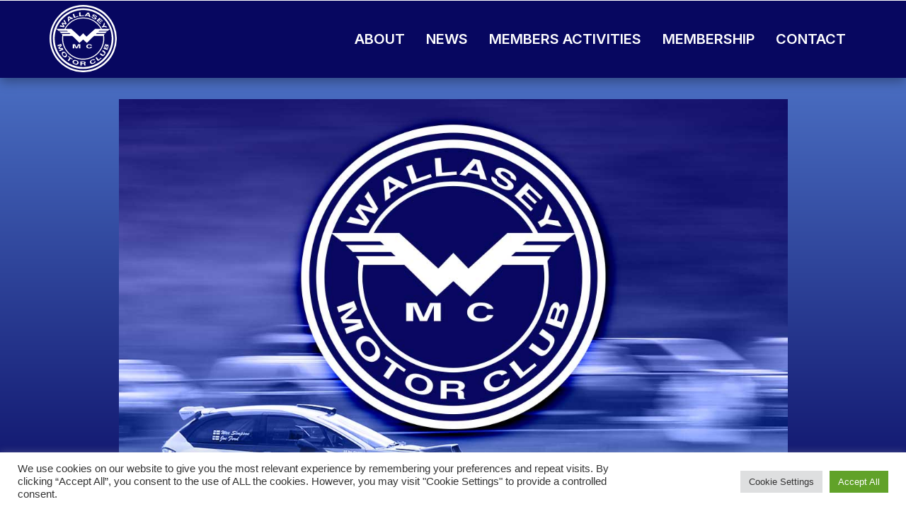

--- FILE ---
content_type: text/html; charset=UTF-8
request_url: http://wallaseymc.com/trackdays-are-amazing-andy-davies/
body_size: 15396
content:
<!doctype html>
<html lang="en-GB">

<head>

	<meta charset="utf-8">
	<meta http-equiv="X-UA-Compatible" content="IE=edge">
 	<meta name="viewport" content="width=device-width, initial-scale=1">
	
	<link rel="profile" href="https://gmpg.org/xfn/11">
	
	<link rel="pingback" href="http://wallaseymc.com/xmlrpc.php" />
	
	<!-- Latest compiled and minified CSS -->
	<link rel="stylesheet" href="https://stackpath.bootstrapcdn.com/bootstrap/3.4.1/css/bootstrap.min.css" integrity="sha384-HSMxcRTRxnN+Bdg0JdbxYKrThecOKuH5zCYotlSAcp1+c8xmyTe9GYg1l9a69psu" crossorigin="anonymous">

	<!-- Custom Fonts -->
	<link rel="preconnect" href="https://fonts.googleapis.com"> 
	<link rel="preconnect" href="https://fonts.gstatic.com" crossorigin> 
	<link href="https://fonts.googleapis.com/css2?family=Inter:wght@100;200;300;400;500;600;700;800;900&display=swap" rel="stylesheet">
	<link rel="stylesheet" href="https://cdnjs.cloudflare.com/ajax/libs/font-awesome/6.1.1/css/all.min.css">
	
	<!-- Custom styles for this template -->
	<link href="http://wallaseymc.com/wp-content/themes/wallaseymc/css/custom.css" rel="stylesheet">
	<link href="http://wallaseymc.com/wp-content/themes/wallaseymc/css/full-slider.css" rel="stylesheet">
	<link href="https://anijs.github.io/lib/anicollection/anicollection.css" rel="stylesheet" >
	
	<!-- Favicon -->	
	<link rel="apple-touch-icon" sizes="180x180" href="/apple-touch-icon.png">
<!-- 
	<link rel="icon" type="image/png" sizes="32x32" href="/favicon-32x32.png">
	<link rel="icon" type="image/png" sizes="16x16" href="/favicon-16x16.png">
	<link rel="manifest" href="/site.webmanifest">
 -->
	<meta name="msapplication-TileColor" content="#da532c">
	<meta name="theme-color" content="#ffffff">
	
	
	<!-- HTML5 shim and Respond.js for IE8 support of HTML5 elements and media queries -->
	 <!--[if lt IE 9]>
 	<script src="https://oss.maxcdn.com/html5shiv/3.7.2/html5shiv.min.js"></script>
 	<script src="https://oss.maxcdn.com/respond/1.4.2/respond.min.js"></script>
 	<![endif]-->
 	
	<title>Trackday’s are Amazing!- Andy Davies &#8211; Wallasey Motor Club</title>
<meta name='robots' content='max-image-preview:large' />
<link rel="alternate" type="application/rss+xml" title="Wallasey Motor Club &raquo; Feed" href="http://wallaseymc.com/feed/" />
<link rel="alternate" type="application/rss+xml" title="Wallasey Motor Club &raquo; Comments Feed" href="http://wallaseymc.com/comments/feed/" />
<link rel="alternate" type="application/rss+xml" title="Wallasey Motor Club &raquo; Trackday’s are Amazing!- Andy Davies Comments Feed" href="http://wallaseymc.com/trackdays-are-amazing-andy-davies/feed/" />
<link rel="alternate" title="oEmbed (JSON)" type="application/json+oembed" href="http://wallaseymc.com/wp-json/oembed/1.0/embed?url=http%3A%2F%2Fwallaseymc.com%2Ftrackdays-are-amazing-andy-davies%2F" />
<link rel="alternate" title="oEmbed (XML)" type="text/xml+oembed" href="http://wallaseymc.com/wp-json/oembed/1.0/embed?url=http%3A%2F%2Fwallaseymc.com%2Ftrackdays-are-amazing-andy-davies%2F&#038;format=xml" />
<style id='wp-img-auto-sizes-contain-inline-css'>
img:is([sizes=auto i],[sizes^="auto," i]){contain-intrinsic-size:3000px 1500px}
/*# sourceURL=wp-img-auto-sizes-contain-inline-css */
</style>
<style id='wp-emoji-styles-inline-css'>

	img.wp-smiley, img.emoji {
		display: inline !important;
		border: none !important;
		box-shadow: none !important;
		height: 1em !important;
		width: 1em !important;
		margin: 0 0.07em !important;
		vertical-align: -0.1em !important;
		background: none !important;
		padding: 0 !important;
	}
/*# sourceURL=wp-emoji-styles-inline-css */
</style>
<style id='wp-block-library-inline-css'>
:root{--wp-block-synced-color:#7a00df;--wp-block-synced-color--rgb:122,0,223;--wp-bound-block-color:var(--wp-block-synced-color);--wp-editor-canvas-background:#ddd;--wp-admin-theme-color:#007cba;--wp-admin-theme-color--rgb:0,124,186;--wp-admin-theme-color-darker-10:#006ba1;--wp-admin-theme-color-darker-10--rgb:0,107,160.5;--wp-admin-theme-color-darker-20:#005a87;--wp-admin-theme-color-darker-20--rgb:0,90,135;--wp-admin-border-width-focus:2px}@media (min-resolution:192dpi){:root{--wp-admin-border-width-focus:1.5px}}.wp-element-button{cursor:pointer}:root .has-very-light-gray-background-color{background-color:#eee}:root .has-very-dark-gray-background-color{background-color:#313131}:root .has-very-light-gray-color{color:#eee}:root .has-very-dark-gray-color{color:#313131}:root .has-vivid-green-cyan-to-vivid-cyan-blue-gradient-background{background:linear-gradient(135deg,#00d084,#0693e3)}:root .has-purple-crush-gradient-background{background:linear-gradient(135deg,#34e2e4,#4721fb 50%,#ab1dfe)}:root .has-hazy-dawn-gradient-background{background:linear-gradient(135deg,#faaca8,#dad0ec)}:root .has-subdued-olive-gradient-background{background:linear-gradient(135deg,#fafae1,#67a671)}:root .has-atomic-cream-gradient-background{background:linear-gradient(135deg,#fdd79a,#004a59)}:root .has-nightshade-gradient-background{background:linear-gradient(135deg,#330968,#31cdcf)}:root .has-midnight-gradient-background{background:linear-gradient(135deg,#020381,#2874fc)}:root{--wp--preset--font-size--normal:16px;--wp--preset--font-size--huge:42px}.has-regular-font-size{font-size:1em}.has-larger-font-size{font-size:2.625em}.has-normal-font-size{font-size:var(--wp--preset--font-size--normal)}.has-huge-font-size{font-size:var(--wp--preset--font-size--huge)}.has-text-align-center{text-align:center}.has-text-align-left{text-align:left}.has-text-align-right{text-align:right}.has-fit-text{white-space:nowrap!important}#end-resizable-editor-section{display:none}.aligncenter{clear:both}.items-justified-left{justify-content:flex-start}.items-justified-center{justify-content:center}.items-justified-right{justify-content:flex-end}.items-justified-space-between{justify-content:space-between}.screen-reader-text{border:0;clip-path:inset(50%);height:1px;margin:-1px;overflow:hidden;padding:0;position:absolute;width:1px;word-wrap:normal!important}.screen-reader-text:focus{background-color:#ddd;clip-path:none;color:#444;display:block;font-size:1em;height:auto;left:5px;line-height:normal;padding:15px 23px 14px;text-decoration:none;top:5px;width:auto;z-index:100000}html :where(.has-border-color){border-style:solid}html :where([style*=border-top-color]){border-top-style:solid}html :where([style*=border-right-color]){border-right-style:solid}html :where([style*=border-bottom-color]){border-bottom-style:solid}html :where([style*=border-left-color]){border-left-style:solid}html :where([style*=border-width]){border-style:solid}html :where([style*=border-top-width]){border-top-style:solid}html :where([style*=border-right-width]){border-right-style:solid}html :where([style*=border-bottom-width]){border-bottom-style:solid}html :where([style*=border-left-width]){border-left-style:solid}html :where(img[class*=wp-image-]){height:auto;max-width:100%}:where(figure){margin:0 0 1em}html :where(.is-position-sticky){--wp-admin--admin-bar--position-offset:var(--wp-admin--admin-bar--height,0px)}@media screen and (max-width:600px){html :where(.is-position-sticky){--wp-admin--admin-bar--position-offset:0px}}

/*# sourceURL=wp-block-library-inline-css */
</style><style id='global-styles-inline-css'>
:root{--wp--preset--aspect-ratio--square: 1;--wp--preset--aspect-ratio--4-3: 4/3;--wp--preset--aspect-ratio--3-4: 3/4;--wp--preset--aspect-ratio--3-2: 3/2;--wp--preset--aspect-ratio--2-3: 2/3;--wp--preset--aspect-ratio--16-9: 16/9;--wp--preset--aspect-ratio--9-16: 9/16;--wp--preset--color--black: #000000;--wp--preset--color--cyan-bluish-gray: #abb8c3;--wp--preset--color--white: #ffffff;--wp--preset--color--pale-pink: #f78da7;--wp--preset--color--vivid-red: #cf2e2e;--wp--preset--color--luminous-vivid-orange: #ff6900;--wp--preset--color--luminous-vivid-amber: #fcb900;--wp--preset--color--light-green-cyan: #7bdcb5;--wp--preset--color--vivid-green-cyan: #00d084;--wp--preset--color--pale-cyan-blue: #8ed1fc;--wp--preset--color--vivid-cyan-blue: #0693e3;--wp--preset--color--vivid-purple: #9b51e0;--wp--preset--gradient--vivid-cyan-blue-to-vivid-purple: linear-gradient(135deg,rgb(6,147,227) 0%,rgb(155,81,224) 100%);--wp--preset--gradient--light-green-cyan-to-vivid-green-cyan: linear-gradient(135deg,rgb(122,220,180) 0%,rgb(0,208,130) 100%);--wp--preset--gradient--luminous-vivid-amber-to-luminous-vivid-orange: linear-gradient(135deg,rgb(252,185,0) 0%,rgb(255,105,0) 100%);--wp--preset--gradient--luminous-vivid-orange-to-vivid-red: linear-gradient(135deg,rgb(255,105,0) 0%,rgb(207,46,46) 100%);--wp--preset--gradient--very-light-gray-to-cyan-bluish-gray: linear-gradient(135deg,rgb(238,238,238) 0%,rgb(169,184,195) 100%);--wp--preset--gradient--cool-to-warm-spectrum: linear-gradient(135deg,rgb(74,234,220) 0%,rgb(151,120,209) 20%,rgb(207,42,186) 40%,rgb(238,44,130) 60%,rgb(251,105,98) 80%,rgb(254,248,76) 100%);--wp--preset--gradient--blush-light-purple: linear-gradient(135deg,rgb(255,206,236) 0%,rgb(152,150,240) 100%);--wp--preset--gradient--blush-bordeaux: linear-gradient(135deg,rgb(254,205,165) 0%,rgb(254,45,45) 50%,rgb(107,0,62) 100%);--wp--preset--gradient--luminous-dusk: linear-gradient(135deg,rgb(255,203,112) 0%,rgb(199,81,192) 50%,rgb(65,88,208) 100%);--wp--preset--gradient--pale-ocean: linear-gradient(135deg,rgb(255,245,203) 0%,rgb(182,227,212) 50%,rgb(51,167,181) 100%);--wp--preset--gradient--electric-grass: linear-gradient(135deg,rgb(202,248,128) 0%,rgb(113,206,126) 100%);--wp--preset--gradient--midnight: linear-gradient(135deg,rgb(2,3,129) 0%,rgb(40,116,252) 100%);--wp--preset--font-size--small: 13px;--wp--preset--font-size--medium: 20px;--wp--preset--font-size--large: 36px;--wp--preset--font-size--x-large: 42px;--wp--preset--spacing--20: 0.44rem;--wp--preset--spacing--30: 0.67rem;--wp--preset--spacing--40: 1rem;--wp--preset--spacing--50: 1.5rem;--wp--preset--spacing--60: 2.25rem;--wp--preset--spacing--70: 3.38rem;--wp--preset--spacing--80: 5.06rem;--wp--preset--shadow--natural: 6px 6px 9px rgba(0, 0, 0, 0.2);--wp--preset--shadow--deep: 12px 12px 50px rgba(0, 0, 0, 0.4);--wp--preset--shadow--sharp: 6px 6px 0px rgba(0, 0, 0, 0.2);--wp--preset--shadow--outlined: 6px 6px 0px -3px rgb(255, 255, 255), 6px 6px rgb(0, 0, 0);--wp--preset--shadow--crisp: 6px 6px 0px rgb(0, 0, 0);}:where(.is-layout-flex){gap: 0.5em;}:where(.is-layout-grid){gap: 0.5em;}body .is-layout-flex{display: flex;}.is-layout-flex{flex-wrap: wrap;align-items: center;}.is-layout-flex > :is(*, div){margin: 0;}body .is-layout-grid{display: grid;}.is-layout-grid > :is(*, div){margin: 0;}:where(.wp-block-columns.is-layout-flex){gap: 2em;}:where(.wp-block-columns.is-layout-grid){gap: 2em;}:where(.wp-block-post-template.is-layout-flex){gap: 1.25em;}:where(.wp-block-post-template.is-layout-grid){gap: 1.25em;}.has-black-color{color: var(--wp--preset--color--black) !important;}.has-cyan-bluish-gray-color{color: var(--wp--preset--color--cyan-bluish-gray) !important;}.has-white-color{color: var(--wp--preset--color--white) !important;}.has-pale-pink-color{color: var(--wp--preset--color--pale-pink) !important;}.has-vivid-red-color{color: var(--wp--preset--color--vivid-red) !important;}.has-luminous-vivid-orange-color{color: var(--wp--preset--color--luminous-vivid-orange) !important;}.has-luminous-vivid-amber-color{color: var(--wp--preset--color--luminous-vivid-amber) !important;}.has-light-green-cyan-color{color: var(--wp--preset--color--light-green-cyan) !important;}.has-vivid-green-cyan-color{color: var(--wp--preset--color--vivid-green-cyan) !important;}.has-pale-cyan-blue-color{color: var(--wp--preset--color--pale-cyan-blue) !important;}.has-vivid-cyan-blue-color{color: var(--wp--preset--color--vivid-cyan-blue) !important;}.has-vivid-purple-color{color: var(--wp--preset--color--vivid-purple) !important;}.has-black-background-color{background-color: var(--wp--preset--color--black) !important;}.has-cyan-bluish-gray-background-color{background-color: var(--wp--preset--color--cyan-bluish-gray) !important;}.has-white-background-color{background-color: var(--wp--preset--color--white) !important;}.has-pale-pink-background-color{background-color: var(--wp--preset--color--pale-pink) !important;}.has-vivid-red-background-color{background-color: var(--wp--preset--color--vivid-red) !important;}.has-luminous-vivid-orange-background-color{background-color: var(--wp--preset--color--luminous-vivid-orange) !important;}.has-luminous-vivid-amber-background-color{background-color: var(--wp--preset--color--luminous-vivid-amber) !important;}.has-light-green-cyan-background-color{background-color: var(--wp--preset--color--light-green-cyan) !important;}.has-vivid-green-cyan-background-color{background-color: var(--wp--preset--color--vivid-green-cyan) !important;}.has-pale-cyan-blue-background-color{background-color: var(--wp--preset--color--pale-cyan-blue) !important;}.has-vivid-cyan-blue-background-color{background-color: var(--wp--preset--color--vivid-cyan-blue) !important;}.has-vivid-purple-background-color{background-color: var(--wp--preset--color--vivid-purple) !important;}.has-black-border-color{border-color: var(--wp--preset--color--black) !important;}.has-cyan-bluish-gray-border-color{border-color: var(--wp--preset--color--cyan-bluish-gray) !important;}.has-white-border-color{border-color: var(--wp--preset--color--white) !important;}.has-pale-pink-border-color{border-color: var(--wp--preset--color--pale-pink) !important;}.has-vivid-red-border-color{border-color: var(--wp--preset--color--vivid-red) !important;}.has-luminous-vivid-orange-border-color{border-color: var(--wp--preset--color--luminous-vivid-orange) !important;}.has-luminous-vivid-amber-border-color{border-color: var(--wp--preset--color--luminous-vivid-amber) !important;}.has-light-green-cyan-border-color{border-color: var(--wp--preset--color--light-green-cyan) !important;}.has-vivid-green-cyan-border-color{border-color: var(--wp--preset--color--vivid-green-cyan) !important;}.has-pale-cyan-blue-border-color{border-color: var(--wp--preset--color--pale-cyan-blue) !important;}.has-vivid-cyan-blue-border-color{border-color: var(--wp--preset--color--vivid-cyan-blue) !important;}.has-vivid-purple-border-color{border-color: var(--wp--preset--color--vivid-purple) !important;}.has-vivid-cyan-blue-to-vivid-purple-gradient-background{background: var(--wp--preset--gradient--vivid-cyan-blue-to-vivid-purple) !important;}.has-light-green-cyan-to-vivid-green-cyan-gradient-background{background: var(--wp--preset--gradient--light-green-cyan-to-vivid-green-cyan) !important;}.has-luminous-vivid-amber-to-luminous-vivid-orange-gradient-background{background: var(--wp--preset--gradient--luminous-vivid-amber-to-luminous-vivid-orange) !important;}.has-luminous-vivid-orange-to-vivid-red-gradient-background{background: var(--wp--preset--gradient--luminous-vivid-orange-to-vivid-red) !important;}.has-very-light-gray-to-cyan-bluish-gray-gradient-background{background: var(--wp--preset--gradient--very-light-gray-to-cyan-bluish-gray) !important;}.has-cool-to-warm-spectrum-gradient-background{background: var(--wp--preset--gradient--cool-to-warm-spectrum) !important;}.has-blush-light-purple-gradient-background{background: var(--wp--preset--gradient--blush-light-purple) !important;}.has-blush-bordeaux-gradient-background{background: var(--wp--preset--gradient--blush-bordeaux) !important;}.has-luminous-dusk-gradient-background{background: var(--wp--preset--gradient--luminous-dusk) !important;}.has-pale-ocean-gradient-background{background: var(--wp--preset--gradient--pale-ocean) !important;}.has-electric-grass-gradient-background{background: var(--wp--preset--gradient--electric-grass) !important;}.has-midnight-gradient-background{background: var(--wp--preset--gradient--midnight) !important;}.has-small-font-size{font-size: var(--wp--preset--font-size--small) !important;}.has-medium-font-size{font-size: var(--wp--preset--font-size--medium) !important;}.has-large-font-size{font-size: var(--wp--preset--font-size--large) !important;}.has-x-large-font-size{font-size: var(--wp--preset--font-size--x-large) !important;}
/*# sourceURL=global-styles-inline-css */
</style>

<style id='classic-theme-styles-inline-css'>
/*! This file is auto-generated */
.wp-block-button__link{color:#fff;background-color:#32373c;border-radius:9999px;box-shadow:none;text-decoration:none;padding:calc(.667em + 2px) calc(1.333em + 2px);font-size:1.125em}.wp-block-file__button{background:#32373c;color:#fff;text-decoration:none}
/*# sourceURL=/wp-includes/css/classic-themes.min.css */
</style>
<link rel='stylesheet' id='contact-form-7-css' href='http://wallaseymc.com/wp-content/plugins/contact-form-7/includes/css/styles.css?ver=6.1.4' media='all' />
<link rel='stylesheet' id='cookie-law-info-css' href='http://wallaseymc.com/wp-content/plugins/cookie-law-info/legacy/public/css/cookie-law-info-public.css?ver=3.3.9.1' media='all' />
<link rel='stylesheet' id='cookie-law-info-gdpr-css' href='http://wallaseymc.com/wp-content/plugins/cookie-law-info/legacy/public/css/cookie-law-info-gdpr.css?ver=3.3.9.1' media='all' />
<link rel='stylesheet' id='dashicons-css' href='http://wallaseymc.com/wp-includes/css/dashicons.min.css?ver=21d1de3279a148ccadbb480ddbc3bb56' media='all' />
<link rel='stylesheet' id='to-top-css' href='http://wallaseymc.com/wp-content/plugins/to-top/public/css/to-top-public.css?ver=2.5.5' media='all' />
<link rel='stylesheet' id='wallasey-motor-club-style-css' href='http://wallaseymc.com/wp-content/themes/wallaseymc/style.css?ver=1.0.0' media='all' />
<link rel='stylesheet' id='tablepress-default-css' href='http://wallaseymc.com/wp-content/tablepress-combined.min.css?ver=52' media='all' />
<script async='async' src="http://wallaseymc.com/wp-includes/js/jquery/jquery.min.js?ver=3.7.1" id="jquery-core-js"></script>
<script async='async' src="http://wallaseymc.com/wp-includes/js/jquery/jquery-migrate.min.js?ver=3.4.1" id="jquery-migrate-js"></script>
<script id="cookie-law-info-js-extra">
var Cli_Data = {"nn_cookie_ids":[],"cookielist":[],"non_necessary_cookies":[],"ccpaEnabled":"","ccpaRegionBased":"","ccpaBarEnabled":"","strictlyEnabled":["necessary","obligatoire"],"ccpaType":"gdpr","js_blocking":"1","custom_integration":"","triggerDomRefresh":"","secure_cookies":""};
var cli_cookiebar_settings = {"animate_speed_hide":"500","animate_speed_show":"500","background":"#FFF","border":"#b1a6a6c2","border_on":"","button_1_button_colour":"#61a229","button_1_button_hover":"#4e8221","button_1_link_colour":"#fff","button_1_as_button":"1","button_1_new_win":"","button_2_button_colour":"#333","button_2_button_hover":"#292929","button_2_link_colour":"#444","button_2_as_button":"","button_2_hidebar":"","button_3_button_colour":"#dedfe0","button_3_button_hover":"#b2b2b3","button_3_link_colour":"#333333","button_3_as_button":"1","button_3_new_win":"","button_4_button_colour":"#dedfe0","button_4_button_hover":"#b2b2b3","button_4_link_colour":"#333333","button_4_as_button":"1","button_7_button_colour":"#61a229","button_7_button_hover":"#4e8221","button_7_link_colour":"#fff","button_7_as_button":"1","button_7_new_win":"","font_family":"inherit","header_fix":"","notify_animate_hide":"1","notify_animate_show":"","notify_div_id":"#cookie-law-info-bar","notify_position_horizontal":"right","notify_position_vertical":"bottom","scroll_close":"","scroll_close_reload":"","accept_close_reload":"","reject_close_reload":"","showagain_tab":"","showagain_background":"#fff","showagain_border":"#000","showagain_div_id":"#cookie-law-info-again","showagain_x_position":"100px","text":"#333333","show_once_yn":"","show_once":"10000","logging_on":"","as_popup":"","popup_overlay":"1","bar_heading_text":"","cookie_bar_as":"banner","popup_showagain_position":"bottom-right","widget_position":"left"};
var log_object = {"ajax_url":"http://wallaseymc.com/wp-admin/admin-ajax.php"};
//# sourceURL=cookie-law-info-js-extra
</script>
<script async='async' src="http://wallaseymc.com/wp-content/plugins/cookie-law-info/legacy/public/js/cookie-law-info-public.js?ver=3.3.9.1" id="cookie-law-info-js"></script>
<script id="to-top-js-extra">
var to_top_options = {"scroll_offset":"100","icon_opacity":"50","style":"icon","icon_type":"dashicons-arrow-up-alt2","icon_color":"#ffffff","icon_bg_color":"#070760","icon_size":"32","border_radius":"5","image":"http://wallaseymc.com/wp-content/plugins/to-top/admin/images/default.png","image_width":"65","image_alt":"","location":"bottom-right","margin_x":"20","margin_y":"20","show_on_admin":"0","enable_autohide":"0","autohide_time":"2","enable_hide_small_device":"0","small_device_max_width":"640","reset":"0"};
//# sourceURL=to-top-js-extra
</script>
<script async async='async' src="http://wallaseymc.com/wp-content/plugins/to-top/public/js/to-top-public.js?ver=2.5.5" id="to-top-js"></script>
<link rel="https://api.w.org/" href="http://wallaseymc.com/wp-json/" /><link rel="alternate" title="JSON" type="application/json" href="http://wallaseymc.com/wp-json/wp/v2/posts/858" /><link rel="EditURI" type="application/rsd+xml" title="RSD" href="http://wallaseymc.com/xmlrpc.php?rsd" />
<link rel="canonical" href="http://wallaseymc.com/trackdays-are-amazing-andy-davies/" />
		<script type="text/javascript">
			var _statcounter = _statcounter || [];
			_statcounter.push({"tags": {"author": "admin"}});
		</script>
		<link rel="pingback" href="http://wallaseymc.com/xmlrpc.php"><!-- To Top Custom CSS --><style type='text/css'>#to_top_scrollup {background-color: #070760;}</style><link rel='stylesheet' id='cookie-law-info-table-css' href='http://wallaseymc.com/wp-content/plugins/cookie-law-info/legacy/public/css/cookie-law-info-table.css?ver=3.3.9.1' media='all' />
</head>

<body>
	<header>

		<nav class="navbar navbar-custom" role="navigation">
		
		
		   <div class="container">
			 <!-- Brand and toggle get grouped for better mobile display -->
			 <div class="navbar-header">
				 <button type="button" class="navbar-toggle" data-toggle="collapse" data-target="#bs-example-navbar-collapse-1">
                    <span class="sr-only">Toggle navigation</span> Menu <i class="fas fa-bars"></i>
                </button>
			 
                    <!-- logo object
                     <a class="navbar-brand" href="http://wallaseymc.com/">
                       <object type="image/svg+xml" data="logo.svg" class="logo">
                           Logo
                       </object>
                    </a>
                     end logo object -->

                    <!-- logo inline svg
                    <a class="navbar-brand" href="http://wallaseymc.com/">
                        <svg xmlns="http://www.w3.org/2000/svg" xmlns:xlink="http://www.w3.org/1999/xlink" version="1.1" id="Layer_1" x="0px" y="0px" viewBox="0 0 612 612" enable-background="new 0 0 612 612" xml:space="preserve"><g xmlns:svg="http://www.w3.org/2000/svg" xmlns:sodipodi="http://sodipodi.sourceforge.net/DTD/sodipodi-0.dtd" xmlns:rdf="http://www.w3.org/1999/02/22-rdf-syntax-ns#" xmlns:dc="http://purl.org/dc/elements/1.1/" xmlns:cc="http://creativecommons.org/ns#" xmlns:inkscape="http://www.inkscape.org/namespaces/inkscape" id="solid" sodipodi:docname="twitter_bootstrap_logo.svg" inkscape:version="0.48.1 r9760"><path id="bg" fill="#563D7C" d="M612 510c0 56.1-45.9 102-102 102H102C45.9 612 0 566.1 0 510V102C0 45.9 45.9 0 102 0h408c56.1 0 102 45.9 102 102V510z"/><g id="B" enable-background="new    "><path fill="#FFFFFF" d="M166.3 133h173.5c32 0 57.7 7.3 77 22s29 36.8 29 66.5c0 18-4.4 33.4-13.2 46.2 -8.8 12.8-21.4 22.8-37.8 29.8v1c22 4.7 38.7 15.1 50 31.2 11.3 16.2 17 36.4 17 60.8 0 14-2.5 27.1-7.5 39.2 -5 12.2-12.8 22.7-23.5 31.5s-24.3 15.8-41 21 -36.5 7.8-59.5 7.8h-164L166.3 133 166.3 133zM228.8 282.5h102c15 0 27.5-4.2 37.5-12.8s15-20.8 15-36.8c0-18-4.5-30.7-13.5-38s-22-11-39-11h-102L228.8 282.5 228.8 282.5zM228.8 439h110.5c19 0 33.8-4.9 44.2-14.8 10.5-9.8 15.8-23.8 15.8-41.8 0-17.7-5.2-31.2-15.8-40.8s-25.2-14.2-44.2-14.2H228.8V439z"/></g></g></svg>
					</a>
					 end logo inline svg -->

                    <!-- logo img svg-->
                    <a class="navbar-brand" href="http://wallaseymc.com/">
                        <img src="http://wallaseymc.com/wp-content/themes/wallaseymc/img/navbar-logo.svg">
                        <!--img src="" alt="logo"-->
                    </a>
                    <!--end logo img svg -->

            </div>
            
				 <div id="bs-example-navbar-collapse-1" class="collapse navbar-collapse"><ul id="menu-primary" class="nav navbar-nav navbar-right"><li itemscope="itemscope" itemtype="https://www.schema.org/SiteNavigationElement" id="menu-item-2371" class="menu-item menu-item-type-custom menu-item-object-custom menu-item-has-children menu-item-2371 dropdown"><a title="About" href="#" data-toggle="dropdown" class="dropdown-toggle" aria-haspopup="true">About <span class="caret"></span></a>
<ul role="menu" class=" dropdown-menu" >
	<li itemscope="itemscope" itemtype="https://www.schema.org/SiteNavigationElement" id="menu-item-435" class="menu-item menu-item-type-post_type menu-item-object-page menu-item-435"><a title="History" href="http://wallaseymc.com/about/history/">History</a></li>
	<li itemscope="itemscope" itemtype="https://www.schema.org/SiteNavigationElement" id="menu-item-428" class="menu-item menu-item-type-post_type menu-item-object-page menu-item-428"><a title="Meeting Venue" href="http://wallaseymc.com/about/meeting-venue-info/">Meeting Venue</a></li>
	<li itemscope="itemscope" itemtype="https://www.schema.org/SiteNavigationElement" id="menu-item-434" class="menu-item menu-item-type-post_type menu-item-object-page menu-item-434"><a title="Newsletters" href="http://wallaseymc.com/about/newsletters/">Newsletters</a></li>
	<li itemscope="itemscope" itemtype="https://www.schema.org/SiteNavigationElement" id="menu-item-430" class="menu-item menu-item-type-post_type menu-item-object-page menu-item-430"><a title="Championships" href="http://wallaseymc.com/about/championships/">Championships</a></li>
	<li itemscope="itemscope" itemtype="https://www.schema.org/SiteNavigationElement" id="menu-item-2386" class="menu-item menu-item-type-post_type menu-item-object-page menu-item-2386"><a title="Merchandise" href="http://wallaseymc.com/about/merchandise/">Merchandise</a></li>
</ul>
</li>
<li itemscope="itemscope" itemtype="https://www.schema.org/SiteNavigationElement" id="menu-item-2370" class="menu-item menu-item-type-post_type menu-item-object-page menu-item-2370"><a title="News" href="http://wallaseymc.com/news/">News</a></li>
<li itemscope="itemscope" itemtype="https://www.schema.org/SiteNavigationElement" id="menu-item-2755" class="menu-item menu-item-type-custom menu-item-object-custom menu-item-2755"><a title="Members Activities" href="http://wallaseymc.com/category/members-activities/">Members Activities</a></li>
<li itemscope="itemscope" itemtype="https://www.schema.org/SiteNavigationElement" id="menu-item-431" class="menu-item menu-item-type-post_type menu-item-object-page menu-item-431"><a title="Membership" href="http://wallaseymc.com/membership/">Membership</a></li>
<li itemscope="itemscope" itemtype="https://www.schema.org/SiteNavigationElement" id="menu-item-433" class="menu-item menu-item-type-post_type menu-item-object-page menu-item-433"><a title="Contact" href="http://wallaseymc.com/contacts/">Contact</a></li>
</ul></div>			 </div>
			 
		 </nav>
		 
		 
		 
	</header>

<main id="primary" class="site-main">


<div class="container-fluid blue-gradient-top">
	<div class="container">
		<div class="row">
		
			<div class="col-lg-1 col-md-1 col-sm-1 hidden-xs"></div>

			<div class="col-lg-10 col-md-10 col-sm-10 col-xs-12 top-margin">
								<img src="http://wallaseymc.com/wp-content/themes/wallaseymc/img/fallback.jpg" class="img-responsive" alt="Trackday’s are Amazing!- Andy Davies" />
							</div>
			
			<div class="col-lg-1 col-md-1 col-sm-1 hidden-xs"></div>

		</div>
	</div>	
</div>
	
	<div class="container">
		<div class="row">
	
				<div class="col-lg-1 col-md-1 col-sm-1 hidden-xs"></div>
			
				<div class="col-lg-10 col-md-10 col-sm-10 col-xs-12">
					<article class="content">	
						<h1>Trackday’s are Amazing!- Andy Davies</h1>
						<hr />				
						<p>I have been in motorsport over 32 years, I know what you’re thinking an old f**t your right. But you’re never too old to learn, I started in 1980 road rallying an excellent experience and for the next 10 years. Moving into Stage rallying forest and single venue, again excellent experience, in 1997 my day job involved standing in front on classes teaching students and a colleague of mine suggested with my experience in motorsport, coupled with teaching skills a good grounding to help him out instructing on trackdays. Not a problem I said when and where Cadwell Park I will meet you there, and the rest is history as they say.<br />
Trackdays are friendly, welcoming and very well organised they cater for beginners, all trackdays have sighting laps behind an instructor which gets the day off to a nice smooth start, you are allowed to take passengers too. They take place at all circuits throughout the uk and Europe usually weekdays during the summer and weekends in winter months, prices range from as little as £79 fantastic value when you can get as much as 250 miles around Oulton Park. <a href="http://wallaseymc.com/wp-content/uploads/2013/01/WMC_Newsletter_Dec_2012-1.jpg"><img fetchpriority="high" decoding="async" class="size-medium wp-image-884 alignright" title="WMC_Newsletter_Dec_2012-1" src="http://wallaseymc.com/wp-content/uploads/2013/01/WMC_Newsletter_Dec_2012-1-224x300.jpg" alt="" width="224" height="300" /></a><br />
It’s an opportunity to drive you your road car to its potential in a controlled, safe, fast environment and not a speed camera insight. There are refreshments, fuel and sometimes support shops at all venues, a great meeting place for people with the same interest. I have visited most of the circuits in the UK taking part or instructing an the varied array of vehicles is always wide and interesting, you will always find some race cars using the opportunity to shake down or test new cars. At O/Park last year we had the company of the current Honda Touring Car Team, we often see Ferrari Challenge and Porsche GT3 cars testing alongside us guys in our Clio 172 and BMW M3’s.<br />
It is becoming more common to see Rally Cars now as venues are limited to test for rallying, there are usually garages available which you will find a great opportunity to entertain any would be sponsors or friends and family. Incar cameras are allowed and there will be a professional photographer on all day. You will start the day signing on so you do need a valid full driving licence followed be a briefing by the organisers then sighting laps behind the organisers car then it is an open pit lane which means you can go on and off track as you please. There are rules and regs too which are in place to keep everyone safe and accident free, if you have ever wondered what it’s like to drive your car on slick tyres then you can there are no restrictions on tyres.<br />
I am available to give advice: Andy Davies andy@driveme.net or 07974497953.</p>
					</article>
				</div>
		
				<div class="col-lg-1 col-md-1 col-sm-1 hidden-xs"></div>
			
		</div>
	</div>			
		
			
		


<div class="container">
	<div class="row center add-this animatable bounceIn animationDelayLong">
		<div class="col-xs-12">
		
                <!-- Go to www.addthis.com/dashboard to customize your tools --> 
                <div class="addthis_inline_share_toolbox"></div> 

            
		</div>
	</div>
</div> 


<!-- MEMBERSHIP -->

<div class="container-fluid orange">

	<div class="container">
		<div class="row">
			<div class="col-lg-12 col-md-12 col-sm-12 col-xs-12">
				
				<div class="container">
					<div class="row">
						<div class="col-lg-4 col-md-4 col-sm-4 col-xs-12">
							<div class="col-md-4 col-sm-5 col-xs-6"><i class="fa-solid fa-location-dot member-icons"></i></div>
							<div class="col-md-8 col-sm-7 col-xs-6"><h3 class="members">Where</h3><p class="members">Bridge Street<br />Port Sunlight<br />CH62 4UP</p>
							</div>
						</div>
						<div class="col-lg-4 col-md-4 col-sm-4 col-xs-12">
							<div class="col-md-4 col-sm-5 col-xs-6"><i class="fa-solid fa-stopwatch member-icons"></i></div>
							<div class="col-md-8 col-sm-7 col-xs-6"><h3 class="members">When</h3><p class="members">Lyceum Social Club<br />Monday Evenings<br />9:00pm</p>
							</div>
						</div>
						<div class="col-lg-4 col-md-4 col-sm-4 col-xs-12">
							<div class="col-md-4 col-sm-5 col-xs-6"><i class="fa-solid fa-id-badge member-icons"></i></div>
							<div class="col-md-8 col-sm-7 col-xs-6"><h3 class="members">Fees</h3><p class="members">Annual<br />Memberships<br />ONLY £17.50</p>
							</div>
						</div>
					</div>
				</div>
			
			</div>
		</div>
		<div class="row">
			<div class="col-lg-12 col-md-12 col-sm-12 col-xs-12">
				<a class="btn-general btn-block animatable bounceIn animationDelayLong" href="https://www.wallaseymc.com/membership/" role="button"><i class="fa-solid fa-car-burst"></i> Join Wallasey MC</a>
			</div>
		</div>	
	</div>	
			
</div>	 
	

</main><!-- #main -->

<!-- RELATED ARTICLES -->

<div class="container-fluid blue-gradient">

<div class="container">
		<div class="row">
			<div class="col-lg-12 col-md-12 col-sm-12 col-xs-12">					
					<h3 class="latest-news">Latest Club News</h3>
			</div>
		</div>
	</div>			


	<div class="container">
		<div class="row display-flex">
			
			 
						
			
					<div class="col-lg-4 col-md-4 col-sm-4 col-xs-12 block-pane animatable fadeInDown">
					<div class="post-2862 post type-post status-publish format-standard has-post-thumbnail hentry category-latest-news-news" id="post-2862">
						<article>			
							<div class="block-image box-shadow">
								<a href="http://wallaseymc.com/agm-monday-23rd-february/">
									<img width="100%" src="http://wallaseymc.com/wp-content/uploads/2018/02/wmc-logo.png">								</a>
							</div>
							<div class="block-category">
								<i class="fas fa-calendar-alt"></i> 20th January 2026								<i class="far fa-newspaper article-info-icon"></i>
									<span class="post-category"><a href="http://wallaseymc.com/category/latest-news-news/">Latest News</a></span>							</div>	
							<div class="block-info-dark"><h3 class="block-title block-title-dark"><a href="http://wallaseymc.com/agm-monday-23rd-february/">AGM Monday 23rd February</a></h3><p>The 2026 Annual General Meeting is open to all members and the Committee genuinely urges you to participate.  If you have not re-joined for 2026, we encourage you to do<a class="readmore" 
 href="http://wallaseymc.com/agm-monday-23rd-february/"> Read More <i class="far fa-arrow-alt-circle-right"></i></a></p>
</div>	
							<div class="block-date"></div>
						</article>
					</div>
					</div>
			

						
			
					<div class="col-lg-4 col-md-4 col-sm-4 col-xs-12 block-pane animatable fadeInDown">
					<div class="post-2859 post type-post status-publish format-standard has-post-thumbnail hentry category-latest-news-news" id="post-2859">
						<article>			
							<div class="block-image box-shadow">
								<a href="http://wallaseymc.com/annual-awards-evening-saturday-21st-february/">
									<img width="100%" src="http://wallaseymc.com/wp-content/uploads/2022/06/three-gold-trophies-1024x683.jpg">								</a>
							</div>
							<div class="block-category">
								<i class="fas fa-calendar-alt"></i> 19th January 2026								<i class="far fa-newspaper article-info-icon"></i>
									<span class="post-category"><a href="http://wallaseymc.com/category/latest-news-news/">Latest News</a></span>							</div>	
							<div class="block-info-dark"><h3 class="block-title block-title-dark"><a href="http://wallaseymc.com/annual-awards-evening-saturday-21st-february/">Annual Awards Evening Saturday 21st February</a></h3><p>The Club’s 2025 Annual Awards Evening  will take place on the evening of Saturday 21st of February 2026. This year the Club have decided to maintain a less formal Awards<a class="readmore" 
 href="http://wallaseymc.com/annual-awards-evening-saturday-21st-february/"> Read More <i class="far fa-arrow-alt-circle-right"></i></a></p>
</div>	
							<div class="block-date"></div>
						</article>
					</div>
					</div>
			

						
			
					<div class="col-lg-4 col-md-4 col-sm-4 col-xs-12 block-pane animatable fadeInDown">
					<div class="post-2854 post type-post status-publish format-standard hentry category-latest-news-news" id="post-2854">
						<article>			
							<div class="block-image box-shadow">
								<a href="http://wallaseymc.com/time-to-renew-your-membership-4/">
																		<img src="http://wallaseymc.com/wp-content/themes/wallaseymc/img/fallback.jpg" class="img-responsive" alt="Time to renew your Membership" />
																	</a>
							</div>
							<div class="block-category">
								<i class="fas fa-calendar-alt"></i> 7th January 2026								<i class="far fa-newspaper article-info-icon"></i>
									<span class="post-category"><a href="http://wallaseymc.com/category/latest-news-news/">Latest News</a></span>							</div>	
							<div class="block-info-dark"><h3 class="block-title block-title-dark"><a href="http://wallaseymc.com/time-to-renew-your-membership-4/">Time to renew your Membership</a></h3><p>It&#8217;s easy to join Wallasey Motor Club, single member subscription is £17.50 per year running 1st January to the 31st December. There is also a joint membership membership available, full<a class="readmore" 
 href="http://wallaseymc.com/time-to-renew-your-membership-4/"> Read More <i class="far fa-arrow-alt-circle-right"></i></a></p>
</div>	
							<div class="block-date"></div>
						</article>
					</div>
					</div>
			

				
								
		</div>
	</div>			
</div>	


	
	
	<footer class="site-footer">
	
	
		<div class="container-fluid">
			<div class="container">
				
				<div class="row">
					<div class="col-md-2 col-sm-1 hidden-xs top-margin"></div>
					<div class="col-md-4 col-sm-5 col-xs-12 top-margin"><p><img src="http://wallaseymc.com/wp-content/themes/wallaseymc/img/recognised-club.png" class="animatable bounceIn animationDelayMed"></p></div>
					<div class="col-md-4 col-sm-5 col-xs-12 top-margin">
						<ul class="list-inline social-buttons animatable bounceIn animationDelayLong">
							<li><a href="https://twitter.com/#"><i class="fab fa-twitter"></i></a></li>
							<li><a href="https://www.facebook.com/#/"><i class="fab fa-facebook-f"></i></a></li>
							<li><a href="https://www.instagram.com/#/"><i class="fab fa-instagram"></i></a></li>
							<li><a href="#"><i class="fab fa-youtube"></i></a></li>
						</ul>
					</div>
					<div class="col-md-2 col-sm-1 hidden-xs top-margin"></div>
				</div>
				
				<div class="row">
					<div class="col-md-2 col-sm-1 hidden-xs top-margin"></div>
					<div class="col-md-8 col-sm-10 col-xs-12">
						<p><a href="https://www.motorsportuk.org/racewithrespect/"><img src="https://wallaseymc.com/wp-content/uploads/2023/06/MUK_Race-With-Respect_HORIZONTAL_1000px.png" class="animatable bounceIn animationDelayMed"></a></p>		
					</div>
					<div class="col-md-2 col-sm-1 hidden-xs top-margin"></div>
				</div>
        
				<div class="row">
					<div class="col-md-12">
						
						
						<p class="center">Copyright &copy; 2026 Wallasey Motor Club Limited. All rights are reserved. All intellectual property rights, including copyright, in the content found on this site belong to Wallasey Motor Club Limited. Registered Office: 2 Litcham Close, Upton, Wirral, England, CH49 4GN. Registered No. 01241108. <a href="https://www.wallaseymc.com/privacy-policy/">Privacy Policy</a>. <a href="http://www.wallaseymc.com/cookies-policy/">Cookies Policy</a>. <a href="https://www.wallaseymc.com/sitemap/">Sitemap</a>. Website design by
				
								
													<a href="https://www.quentinjamesdesign.co.uk" rel="nofollow">Quentin James Design</a>
										
						</p>
						
					</div>
				</div>
			</div>
		</div>
		
	</footer><!-- #colophon -->
	
	
	

<!-- Bootstrap core JavaScript
================================================== -->
<!-- Placed at the end of the document so the pages load faster -->
	<script src="https://ajax.googleapis.com/ajax/libs/jquery/1.11.3/jquery.min.js"></script>

<!-- Latest compiled and minified JavaScript -->
	<script src="https://stackpath.bootstrapcdn.com/bootstrap/3.4.1/js/bootstrap.min.js" integrity="sha384-aJ21OjlMXNL5UyIl/XNwTMqvzeRMZH2w8c5cRVpzpU8Y5bApTppSuUkhZXN0VxHd" crossorigin="anonymous"></script>
		
<!-- IE10 viewport hack for Surface/desktop Windows 8 bug -->
	<script src="https://maxcdn.bootstrapcdn.com/js/ie10-viewport-bug-workaround.js"></script>


 <!-- Script to Activate the Carousel -->
	<script>
	$('.carousel').carousel({
		interval: 5000 //changes the speed
	})
	</script>
	
    
    <!-- Theme JavaScript -->
    <script src="http://wallaseymc.com/wp-content/themes/wallaseymc/js/agency.min.js"></script>
    <script src="https://anijs.github.io/lib/anijs/anijs.js"></script>
    <script src="https://anijs.github.io/lib/anijs/helpers/scrollreveal/anijs-helper-scrollreveal.js"></script>
    
    <script  src="http://wallaseymc.com/wp-content/themes/wallaseymc/js/script.js"></script>

<script type="speculationrules">
{"prefetch":[{"source":"document","where":{"and":[{"href_matches":"/*"},{"not":{"href_matches":["/wp-*.php","/wp-admin/*","/wp-content/uploads/*","/wp-content/*","/wp-content/plugins/*","/wp-content/themes/wallaseymc/*","/*\\?(.+)"]}},{"not":{"selector_matches":"a[rel~=\"nofollow\"]"}},{"not":{"selector_matches":".no-prefetch, .no-prefetch a"}}]},"eagerness":"conservative"}]}
</script>
<!--googleoff: all--><div id="cookie-law-info-bar" data-nosnippet="true"><span><div class="cli-bar-container cli-style-v2"><div class="cli-bar-message">We use cookies on our website to give you the most relevant experience by remembering your preferences and repeat visits. By clicking “Accept All”, you consent to the use of ALL the cookies. However, you may visit "Cookie Settings" to provide a controlled consent.</div><div class="cli-bar-btn_container"><a role='button' class="medium cli-plugin-button cli-plugin-main-button cli_settings_button" style="margin:0px 5px 0px 0px">Cookie Settings</a><a id="wt-cli-accept-all-btn" role='button' data-cli_action="accept_all" class="wt-cli-element medium cli-plugin-button wt-cli-accept-all-btn cookie_action_close_header cli_action_button">Accept All</a></div></div></span></div><div id="cookie-law-info-again" data-nosnippet="true"><span id="cookie_hdr_showagain">Manage consent</span></div><div class="cli-modal" data-nosnippet="true" id="cliSettingsPopup" tabindex="-1" role="dialog" aria-labelledby="cliSettingsPopup" aria-hidden="true">
  <div class="cli-modal-dialog" role="document">
	<div class="cli-modal-content cli-bar-popup">
		  <button type="button" class="cli-modal-close" id="cliModalClose">
			<svg class="" viewBox="0 0 24 24"><path d="M19 6.41l-1.41-1.41-5.59 5.59-5.59-5.59-1.41 1.41 5.59 5.59-5.59 5.59 1.41 1.41 5.59-5.59 5.59 5.59 1.41-1.41-5.59-5.59z"></path><path d="M0 0h24v24h-24z" fill="none"></path></svg>
			<span class="wt-cli-sr-only">Close</span>
		  </button>
		  <div class="cli-modal-body">
			<div class="cli-container-fluid cli-tab-container">
	<div class="cli-row">
		<div class="cli-col-12 cli-align-items-stretch cli-px-0">
			<div class="cli-privacy-overview">
				<h4>Privacy Overview</h4>				<div class="cli-privacy-content">
					<div class="cli-privacy-content-text">This website uses cookies to improve your experience while you navigate through the website. Out of these, the cookies that are categorized as necessary are stored on your browser as they are essential for the working of basic functionalities of the website. We also use third-party cookies that help us analyze and understand how you use this website. These cookies will be stored in your browser only with your consent. You also have the option to opt-out of these cookies. But opting out of some of these cookies may affect your browsing experience.</div>
				</div>
				<a class="cli-privacy-readmore" aria-label="Show more" role="button" data-readmore-text="Show more" data-readless-text="Show less"></a>			</div>
		</div>
		<div class="cli-col-12 cli-align-items-stretch cli-px-0 cli-tab-section-container">
												<div class="cli-tab-section">
						<div class="cli-tab-header">
							<a role="button" tabindex="0" class="cli-nav-link cli-settings-mobile" data-target="necessary" data-toggle="cli-toggle-tab">
								Necessary							</a>
															<div class="wt-cli-necessary-checkbox">
									<input type="checkbox" class="cli-user-preference-checkbox"  id="wt-cli-checkbox-necessary" data-id="checkbox-necessary" checked="checked"  />
									<label class="form-check-label" for="wt-cli-checkbox-necessary">Necessary</label>
								</div>
								<span class="cli-necessary-caption">Always Enabled</span>
													</div>
						<div class="cli-tab-content">
							<div class="cli-tab-pane cli-fade" data-id="necessary">
								<div class="wt-cli-cookie-description">
									Necessary cookies are absolutely essential for the website to function properly. These cookies ensure basic functionalities and security features of the website, anonymously.
<table class="cookielawinfo-row-cat-table cookielawinfo-winter"><thead><tr><th class="cookielawinfo-column-1">Cookie</th><th class="cookielawinfo-column-3">Duration</th><th class="cookielawinfo-column-4">Description</th></tr></thead><tbody><tr class="cookielawinfo-row"><td class="cookielawinfo-column-1">cookielawinfo-checkbox-analytics</td><td class="cookielawinfo-column-3">11 months</td><td class="cookielawinfo-column-4">This cookie is set by GDPR Cookie Consent plugin. The cookie is used to store the user consent for the cookies in the category "Analytics".</td></tr><tr class="cookielawinfo-row"><td class="cookielawinfo-column-1">cookielawinfo-checkbox-functional</td><td class="cookielawinfo-column-3">11 months</td><td class="cookielawinfo-column-4">The cookie is set by GDPR cookie consent to record the user consent for the cookies in the category "Functional".</td></tr><tr class="cookielawinfo-row"><td class="cookielawinfo-column-1">cookielawinfo-checkbox-necessary</td><td class="cookielawinfo-column-3">11 months</td><td class="cookielawinfo-column-4">This cookie is set by GDPR Cookie Consent plugin. The cookies is used to store the user consent for the cookies in the category "Necessary".</td></tr><tr class="cookielawinfo-row"><td class="cookielawinfo-column-1">cookielawinfo-checkbox-others</td><td class="cookielawinfo-column-3">11 months</td><td class="cookielawinfo-column-4">This cookie is set by GDPR Cookie Consent plugin. The cookie is used to store the user consent for the cookies in the category "Other.</td></tr><tr class="cookielawinfo-row"><td class="cookielawinfo-column-1">cookielawinfo-checkbox-performance</td><td class="cookielawinfo-column-3">11 months</td><td class="cookielawinfo-column-4">This cookie is set by GDPR Cookie Consent plugin. The cookie is used to store the user consent for the cookies in the category "Performance".</td></tr><tr class="cookielawinfo-row"><td class="cookielawinfo-column-1">viewed_cookie_policy</td><td class="cookielawinfo-column-3">11 months</td><td class="cookielawinfo-column-4">The cookie is set by the GDPR Cookie Consent plugin and is used to store whether or not user has consented to the use of cookies. It does not store any personal data.</td></tr></tbody></table>								</div>
							</div>
						</div>
					</div>
																	<div class="cli-tab-section">
						<div class="cli-tab-header">
							<a role="button" tabindex="0" class="cli-nav-link cli-settings-mobile" data-target="functional" data-toggle="cli-toggle-tab">
								Functional							</a>
															<div class="cli-switch">
									<input type="checkbox" id="wt-cli-checkbox-functional" class="cli-user-preference-checkbox"  data-id="checkbox-functional" />
									<label for="wt-cli-checkbox-functional" class="cli-slider" data-cli-enable="Enabled" data-cli-disable="Disabled"><span class="wt-cli-sr-only">Functional</span></label>
								</div>
													</div>
						<div class="cli-tab-content">
							<div class="cli-tab-pane cli-fade" data-id="functional">
								<div class="wt-cli-cookie-description">
									Functional cookies help to perform certain functionalities like sharing the content of the website on social media platforms, collect feedbacks, and other third-party features.
								</div>
							</div>
						</div>
					</div>
																	<div class="cli-tab-section">
						<div class="cli-tab-header">
							<a role="button" tabindex="0" class="cli-nav-link cli-settings-mobile" data-target="performance" data-toggle="cli-toggle-tab">
								Performance							</a>
															<div class="cli-switch">
									<input type="checkbox" id="wt-cli-checkbox-performance" class="cli-user-preference-checkbox"  data-id="checkbox-performance" />
									<label for="wt-cli-checkbox-performance" class="cli-slider" data-cli-enable="Enabled" data-cli-disable="Disabled"><span class="wt-cli-sr-only">Performance</span></label>
								</div>
													</div>
						<div class="cli-tab-content">
							<div class="cli-tab-pane cli-fade" data-id="performance">
								<div class="wt-cli-cookie-description">
									Performance cookies are used to understand and analyze the key performance indexes of the website which helps in delivering a better user experience for the visitors.
								</div>
							</div>
						</div>
					</div>
																	<div class="cli-tab-section">
						<div class="cli-tab-header">
							<a role="button" tabindex="0" class="cli-nav-link cli-settings-mobile" data-target="analytics" data-toggle="cli-toggle-tab">
								Analytics							</a>
															<div class="cli-switch">
									<input type="checkbox" id="wt-cli-checkbox-analytics" class="cli-user-preference-checkbox"  data-id="checkbox-analytics" />
									<label for="wt-cli-checkbox-analytics" class="cli-slider" data-cli-enable="Enabled" data-cli-disable="Disabled"><span class="wt-cli-sr-only">Analytics</span></label>
								</div>
													</div>
						<div class="cli-tab-content">
							<div class="cli-tab-pane cli-fade" data-id="analytics">
								<div class="wt-cli-cookie-description">
									Analytical cookies are used to understand how visitors interact with the website. These cookies help provide information on metrics the number of visitors, bounce rate, traffic source, etc.
								</div>
							</div>
						</div>
					</div>
																	<div class="cli-tab-section">
						<div class="cli-tab-header">
							<a role="button" tabindex="0" class="cli-nav-link cli-settings-mobile" data-target="advertisement" data-toggle="cli-toggle-tab">
								Advertisement							</a>
															<div class="cli-switch">
									<input type="checkbox" id="wt-cli-checkbox-advertisement" class="cli-user-preference-checkbox"  data-id="checkbox-advertisement" />
									<label for="wt-cli-checkbox-advertisement" class="cli-slider" data-cli-enable="Enabled" data-cli-disable="Disabled"><span class="wt-cli-sr-only">Advertisement</span></label>
								</div>
													</div>
						<div class="cli-tab-content">
							<div class="cli-tab-pane cli-fade" data-id="advertisement">
								<div class="wt-cli-cookie-description">
									Advertisement cookies are used to provide visitors with relevant ads and marketing campaigns. These cookies track visitors across websites and collect information to provide customized ads.
								</div>
							</div>
						</div>
					</div>
																	<div class="cli-tab-section">
						<div class="cli-tab-header">
							<a role="button" tabindex="0" class="cli-nav-link cli-settings-mobile" data-target="others" data-toggle="cli-toggle-tab">
								Others							</a>
															<div class="cli-switch">
									<input type="checkbox" id="wt-cli-checkbox-others" class="cli-user-preference-checkbox"  data-id="checkbox-others" />
									<label for="wt-cli-checkbox-others" class="cli-slider" data-cli-enable="Enabled" data-cli-disable="Disabled"><span class="wt-cli-sr-only">Others</span></label>
								</div>
													</div>
						<div class="cli-tab-content">
							<div class="cli-tab-pane cli-fade" data-id="others">
								<div class="wt-cli-cookie-description">
									Other uncategorized cookies are those that are being analyzed and have not been classified into a category as yet.
								</div>
							</div>
						</div>
					</div>
										</div>
	</div>
</div>
		  </div>
		  <div class="cli-modal-footer">
			<div class="wt-cli-element cli-container-fluid cli-tab-container">
				<div class="cli-row">
					<div class="cli-col-12 cli-align-items-stretch cli-px-0">
						<div class="cli-tab-footer wt-cli-privacy-overview-actions">
						
															<a id="wt-cli-privacy-save-btn" role="button" tabindex="0" data-cli-action="accept" class="wt-cli-privacy-btn cli_setting_save_button wt-cli-privacy-accept-btn cli-btn">SAVE &amp; ACCEPT</a>
													</div>
												<div class="wt-cli-ckyes-footer-section">
							<div class="wt-cli-ckyes-brand-logo">Powered by <a href="https://www.cookieyes.com/"><img src="http://wallaseymc.com/wp-content/plugins/cookie-law-info/legacy/public/images/logo-cookieyes.svg" alt="CookieYes Logo"></a></div>
						</div>
						
					</div>
				</div>
			</div>
		</div>
	</div>
  </div>
</div>
<div class="cli-modal-backdrop cli-fade cli-settings-overlay"></div>
<div class="cli-modal-backdrop cli-fade cli-popupbar-overlay"></div>
<!--googleon: all-->		<!-- Start of StatCounter Code -->
		<script>
			<!--
			var sc_project=12771800;
			var sc_security="db40dd0c";
			var sc_invisible=1;
		</script>
        <script type="text/javascript" src="https://www.statcounter.com/counter/counter.js" async></script>
		<noscript><div class="statcounter"><a title="web analytics" href="https://statcounter.com/"><img class="statcounter" src="https://c.statcounter.com/12771800/0/db40dd0c/1/" alt="web analytics" /></a></div></noscript>
		<!-- End of StatCounter Code -->
		<span aria-hidden="true" id="to_top_scrollup" class="dashicons dashicons-arrow-up-alt2"><span class="screen-reader-text">Scroll Up</span></span><script async='async' src="http://wallaseymc.com/wp-includes/js/dist/hooks.min.js?ver=dd5603f07f9220ed27f1" id="wp-hooks-js"></script>
<script async='async' src="http://wallaseymc.com/wp-includes/js/dist/i18n.min.js?ver=c26c3dc7bed366793375" id="wp-i18n-js"></script>
<script id="wp-i18n-js-after">
wp.i18n.setLocaleData( { 'text direction\u0004ltr': [ 'ltr' ] } );
//# sourceURL=wp-i18n-js-after
</script>
<script async='async' src="http://wallaseymc.com/wp-content/plugins/contact-form-7/includes/swv/js/index.js?ver=6.1.4" id="swv-js"></script>
<script id="contact-form-7-js-before">
var wpcf7 = {
    "api": {
        "root": "http:\/\/wallaseymc.com\/wp-json\/",
        "namespace": "contact-form-7\/v1"
    }
};
//# sourceURL=contact-form-7-js-before
</script>
<script async='async' src="http://wallaseymc.com/wp-content/plugins/contact-form-7/includes/js/index.js?ver=6.1.4" id="contact-form-7-js"></script>
<script async='async' src="http://wallaseymc.com/wp-content/themes/wallaseymc/js/navigation.js?ver=1.0.0" id="wallasey-motor-club-navigation-js"></script>
<script id="wp-emoji-settings" type="application/json">
{"baseUrl":"https://s.w.org/images/core/emoji/17.0.2/72x72/","ext":".png","svgUrl":"https://s.w.org/images/core/emoji/17.0.2/svg/","svgExt":".svg","source":{"concatemoji":"http://wallaseymc.com/wp-includes/js/wp-emoji-release.min.js?ver=21d1de3279a148ccadbb480ddbc3bb56"}}
</script>
<script type="module">
/*! This file is auto-generated */
const a=JSON.parse(document.getElementById("wp-emoji-settings").textContent),o=(window._wpemojiSettings=a,"wpEmojiSettingsSupports"),s=["flag","emoji"];function i(e){try{var t={supportTests:e,timestamp:(new Date).valueOf()};sessionStorage.setItem(o,JSON.stringify(t))}catch(e){}}function c(e,t,n){e.clearRect(0,0,e.canvas.width,e.canvas.height),e.fillText(t,0,0);t=new Uint32Array(e.getImageData(0,0,e.canvas.width,e.canvas.height).data);e.clearRect(0,0,e.canvas.width,e.canvas.height),e.fillText(n,0,0);const a=new Uint32Array(e.getImageData(0,0,e.canvas.width,e.canvas.height).data);return t.every((e,t)=>e===a[t])}function p(e,t){e.clearRect(0,0,e.canvas.width,e.canvas.height),e.fillText(t,0,0);var n=e.getImageData(16,16,1,1);for(let e=0;e<n.data.length;e++)if(0!==n.data[e])return!1;return!0}function u(e,t,n,a){switch(t){case"flag":return n(e,"\ud83c\udff3\ufe0f\u200d\u26a7\ufe0f","\ud83c\udff3\ufe0f\u200b\u26a7\ufe0f")?!1:!n(e,"\ud83c\udde8\ud83c\uddf6","\ud83c\udde8\u200b\ud83c\uddf6")&&!n(e,"\ud83c\udff4\udb40\udc67\udb40\udc62\udb40\udc65\udb40\udc6e\udb40\udc67\udb40\udc7f","\ud83c\udff4\u200b\udb40\udc67\u200b\udb40\udc62\u200b\udb40\udc65\u200b\udb40\udc6e\u200b\udb40\udc67\u200b\udb40\udc7f");case"emoji":return!a(e,"\ud83e\u1fac8")}return!1}function f(e,t,n,a){let r;const o=(r="undefined"!=typeof WorkerGlobalScope&&self instanceof WorkerGlobalScope?new OffscreenCanvas(300,150):document.createElement("canvas")).getContext("2d",{willReadFrequently:!0}),s=(o.textBaseline="top",o.font="600 32px Arial",{});return e.forEach(e=>{s[e]=t(o,e,n,a)}),s}function r(e){var t=document.createElement("script");t.src=e,t.defer=!0,document.head.appendChild(t)}a.supports={everything:!0,everythingExceptFlag:!0},new Promise(t=>{let n=function(){try{var e=JSON.parse(sessionStorage.getItem(o));if("object"==typeof e&&"number"==typeof e.timestamp&&(new Date).valueOf()<e.timestamp+604800&&"object"==typeof e.supportTests)return e.supportTests}catch(e){}return null}();if(!n){if("undefined"!=typeof Worker&&"undefined"!=typeof OffscreenCanvas&&"undefined"!=typeof URL&&URL.createObjectURL&&"undefined"!=typeof Blob)try{var e="postMessage("+f.toString()+"("+[JSON.stringify(s),u.toString(),c.toString(),p.toString()].join(",")+"));",a=new Blob([e],{type:"text/javascript"});const r=new Worker(URL.createObjectURL(a),{name:"wpTestEmojiSupports"});return void(r.onmessage=e=>{i(n=e.data),r.terminate(),t(n)})}catch(e){}i(n=f(s,u,c,p))}t(n)}).then(e=>{for(const n in e)a.supports[n]=e[n],a.supports.everything=a.supports.everything&&a.supports[n],"flag"!==n&&(a.supports.everythingExceptFlag=a.supports.everythingExceptFlag&&a.supports[n]);var t;a.supports.everythingExceptFlag=a.supports.everythingExceptFlag&&!a.supports.flag,a.supports.everything||((t=a.source||{}).concatemoji?r(t.concatemoji):t.wpemoji&&t.twemoji&&(r(t.twemoji),r(t.wpemoji)))});
//# sourceURL=http://wallaseymc.com/wp-includes/js/wp-emoji-loader.min.js
</script>

</body>
</html>
